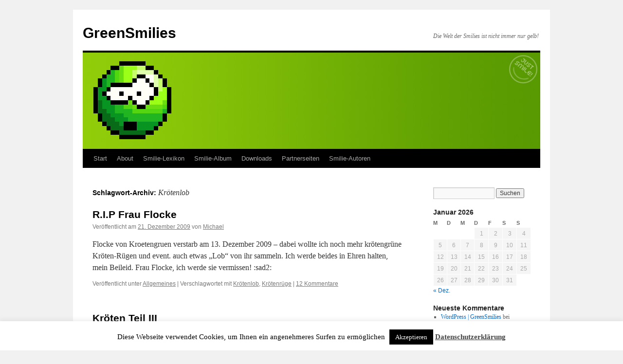

--- FILE ---
content_type: text/html; charset=UTF-8
request_url: https://www.greensmilies.com/tag/krotenlob/
body_size: 11251
content:
<!DOCTYPE html>
<html lang="de">
<head>
<meta charset="UTF-8" />
<title>
Krötenlob | GreenSmilies	</title>
<link rel="profile" href="https://gmpg.org/xfn/11" />
<link rel="stylesheet" type="text/css" media="all" href="https://www.greensmilies.com/wp-content/themes/twentyten/style.css?ver=20251202" />
<link rel="pingback" href="https://www.greensmilies.com/xmlrpc.php">
<meta name='robots' content='max-image-preview:large' />
<link rel="alternate" type="application/rss+xml" title="GreenSmilies &raquo; Feed" href="https://www.greensmilies.com/feed/" />
<link rel="alternate" type="application/rss+xml" title="GreenSmilies &raquo; Kommentar-Feed" href="https://www.greensmilies.com/comments/feed/" />
<link rel="alternate" type="application/rss+xml" title="GreenSmilies &raquo; Krötenlob Schlagwort-Feed" href="https://www.greensmilies.com/tag/krotenlob/feed/" />
<style id='wp-img-auto-sizes-contain-inline-css' type='text/css'>
img:is([sizes=auto i],[sizes^="auto," i]){contain-intrinsic-size:3000px 1500px}
/*# sourceURL=wp-img-auto-sizes-contain-inline-css */
</style>
<style id='wp-block-library-inline-css' type='text/css'>
:root{--wp-block-synced-color:#7a00df;--wp-block-synced-color--rgb:122,0,223;--wp-bound-block-color:var(--wp-block-synced-color);--wp-editor-canvas-background:#ddd;--wp-admin-theme-color:#007cba;--wp-admin-theme-color--rgb:0,124,186;--wp-admin-theme-color-darker-10:#006ba1;--wp-admin-theme-color-darker-10--rgb:0,107,160.5;--wp-admin-theme-color-darker-20:#005a87;--wp-admin-theme-color-darker-20--rgb:0,90,135;--wp-admin-border-width-focus:2px}@media (min-resolution:192dpi){:root{--wp-admin-border-width-focus:1.5px}}.wp-element-button{cursor:pointer}:root .has-very-light-gray-background-color{background-color:#eee}:root .has-very-dark-gray-background-color{background-color:#313131}:root .has-very-light-gray-color{color:#eee}:root .has-very-dark-gray-color{color:#313131}:root .has-vivid-green-cyan-to-vivid-cyan-blue-gradient-background{background:linear-gradient(135deg,#00d084,#0693e3)}:root .has-purple-crush-gradient-background{background:linear-gradient(135deg,#34e2e4,#4721fb 50%,#ab1dfe)}:root .has-hazy-dawn-gradient-background{background:linear-gradient(135deg,#faaca8,#dad0ec)}:root .has-subdued-olive-gradient-background{background:linear-gradient(135deg,#fafae1,#67a671)}:root .has-atomic-cream-gradient-background{background:linear-gradient(135deg,#fdd79a,#004a59)}:root .has-nightshade-gradient-background{background:linear-gradient(135deg,#330968,#31cdcf)}:root .has-midnight-gradient-background{background:linear-gradient(135deg,#020381,#2874fc)}:root{--wp--preset--font-size--normal:16px;--wp--preset--font-size--huge:42px}.has-regular-font-size{font-size:1em}.has-larger-font-size{font-size:2.625em}.has-normal-font-size{font-size:var(--wp--preset--font-size--normal)}.has-huge-font-size{font-size:var(--wp--preset--font-size--huge)}.has-text-align-center{text-align:center}.has-text-align-left{text-align:left}.has-text-align-right{text-align:right}.has-fit-text{white-space:nowrap!important}#end-resizable-editor-section{display:none}.aligncenter{clear:both}.items-justified-left{justify-content:flex-start}.items-justified-center{justify-content:center}.items-justified-right{justify-content:flex-end}.items-justified-space-between{justify-content:space-between}.screen-reader-text{border:0;clip-path:inset(50%);height:1px;margin:-1px;overflow:hidden;padding:0;position:absolute;width:1px;word-wrap:normal!important}.screen-reader-text:focus{background-color:#ddd;clip-path:none;color:#444;display:block;font-size:1em;height:auto;left:5px;line-height:normal;padding:15px 23px 14px;text-decoration:none;top:5px;width:auto;z-index:100000}html :where(.has-border-color){border-style:solid}html :where([style*=border-top-color]){border-top-style:solid}html :where([style*=border-right-color]){border-right-style:solid}html :where([style*=border-bottom-color]){border-bottom-style:solid}html :where([style*=border-left-color]){border-left-style:solid}html :where([style*=border-width]){border-style:solid}html :where([style*=border-top-width]){border-top-style:solid}html :where([style*=border-right-width]){border-right-style:solid}html :where([style*=border-bottom-width]){border-bottom-style:solid}html :where([style*=border-left-width]){border-left-style:solid}html :where(img[class*=wp-image-]){height:auto;max-width:100%}:where(figure){margin:0 0 1em}html :where(.is-position-sticky){--wp-admin--admin-bar--position-offset:var(--wp-admin--admin-bar--height,0px)}@media screen and (max-width:600px){html :where(.is-position-sticky){--wp-admin--admin-bar--position-offset:0px}}

/*# sourceURL=wp-block-library-inline-css */
</style><style id='global-styles-inline-css' type='text/css'>
:root{--wp--preset--aspect-ratio--square: 1;--wp--preset--aspect-ratio--4-3: 4/3;--wp--preset--aspect-ratio--3-4: 3/4;--wp--preset--aspect-ratio--3-2: 3/2;--wp--preset--aspect-ratio--2-3: 2/3;--wp--preset--aspect-ratio--16-9: 16/9;--wp--preset--aspect-ratio--9-16: 9/16;--wp--preset--color--black: #000;--wp--preset--color--cyan-bluish-gray: #abb8c3;--wp--preset--color--white: #fff;--wp--preset--color--pale-pink: #f78da7;--wp--preset--color--vivid-red: #cf2e2e;--wp--preset--color--luminous-vivid-orange: #ff6900;--wp--preset--color--luminous-vivid-amber: #fcb900;--wp--preset--color--light-green-cyan: #7bdcb5;--wp--preset--color--vivid-green-cyan: #00d084;--wp--preset--color--pale-cyan-blue: #8ed1fc;--wp--preset--color--vivid-cyan-blue: #0693e3;--wp--preset--color--vivid-purple: #9b51e0;--wp--preset--color--blue: #0066cc;--wp--preset--color--medium-gray: #666;--wp--preset--color--light-gray: #f1f1f1;--wp--preset--gradient--vivid-cyan-blue-to-vivid-purple: linear-gradient(135deg,rgb(6,147,227) 0%,rgb(155,81,224) 100%);--wp--preset--gradient--light-green-cyan-to-vivid-green-cyan: linear-gradient(135deg,rgb(122,220,180) 0%,rgb(0,208,130) 100%);--wp--preset--gradient--luminous-vivid-amber-to-luminous-vivid-orange: linear-gradient(135deg,rgb(252,185,0) 0%,rgb(255,105,0) 100%);--wp--preset--gradient--luminous-vivid-orange-to-vivid-red: linear-gradient(135deg,rgb(255,105,0) 0%,rgb(207,46,46) 100%);--wp--preset--gradient--very-light-gray-to-cyan-bluish-gray: linear-gradient(135deg,rgb(238,238,238) 0%,rgb(169,184,195) 100%);--wp--preset--gradient--cool-to-warm-spectrum: linear-gradient(135deg,rgb(74,234,220) 0%,rgb(151,120,209) 20%,rgb(207,42,186) 40%,rgb(238,44,130) 60%,rgb(251,105,98) 80%,rgb(254,248,76) 100%);--wp--preset--gradient--blush-light-purple: linear-gradient(135deg,rgb(255,206,236) 0%,rgb(152,150,240) 100%);--wp--preset--gradient--blush-bordeaux: linear-gradient(135deg,rgb(254,205,165) 0%,rgb(254,45,45) 50%,rgb(107,0,62) 100%);--wp--preset--gradient--luminous-dusk: linear-gradient(135deg,rgb(255,203,112) 0%,rgb(199,81,192) 50%,rgb(65,88,208) 100%);--wp--preset--gradient--pale-ocean: linear-gradient(135deg,rgb(255,245,203) 0%,rgb(182,227,212) 50%,rgb(51,167,181) 100%);--wp--preset--gradient--electric-grass: linear-gradient(135deg,rgb(202,248,128) 0%,rgb(113,206,126) 100%);--wp--preset--gradient--midnight: linear-gradient(135deg,rgb(2,3,129) 0%,rgb(40,116,252) 100%);--wp--preset--font-size--small: 13px;--wp--preset--font-size--medium: 20px;--wp--preset--font-size--large: 36px;--wp--preset--font-size--x-large: 42px;--wp--preset--spacing--20: 0.44rem;--wp--preset--spacing--30: 0.67rem;--wp--preset--spacing--40: 1rem;--wp--preset--spacing--50: 1.5rem;--wp--preset--spacing--60: 2.25rem;--wp--preset--spacing--70: 3.38rem;--wp--preset--spacing--80: 5.06rem;--wp--preset--shadow--natural: 6px 6px 9px rgba(0, 0, 0, 0.2);--wp--preset--shadow--deep: 12px 12px 50px rgba(0, 0, 0, 0.4);--wp--preset--shadow--sharp: 6px 6px 0px rgba(0, 0, 0, 0.2);--wp--preset--shadow--outlined: 6px 6px 0px -3px rgb(255, 255, 255), 6px 6px rgb(0, 0, 0);--wp--preset--shadow--crisp: 6px 6px 0px rgb(0, 0, 0);}:where(.is-layout-flex){gap: 0.5em;}:where(.is-layout-grid){gap: 0.5em;}body .is-layout-flex{display: flex;}.is-layout-flex{flex-wrap: wrap;align-items: center;}.is-layout-flex > :is(*, div){margin: 0;}body .is-layout-grid{display: grid;}.is-layout-grid > :is(*, div){margin: 0;}:where(.wp-block-columns.is-layout-flex){gap: 2em;}:where(.wp-block-columns.is-layout-grid){gap: 2em;}:where(.wp-block-post-template.is-layout-flex){gap: 1.25em;}:where(.wp-block-post-template.is-layout-grid){gap: 1.25em;}.has-black-color{color: var(--wp--preset--color--black) !important;}.has-cyan-bluish-gray-color{color: var(--wp--preset--color--cyan-bluish-gray) !important;}.has-white-color{color: var(--wp--preset--color--white) !important;}.has-pale-pink-color{color: var(--wp--preset--color--pale-pink) !important;}.has-vivid-red-color{color: var(--wp--preset--color--vivid-red) !important;}.has-luminous-vivid-orange-color{color: var(--wp--preset--color--luminous-vivid-orange) !important;}.has-luminous-vivid-amber-color{color: var(--wp--preset--color--luminous-vivid-amber) !important;}.has-light-green-cyan-color{color: var(--wp--preset--color--light-green-cyan) !important;}.has-vivid-green-cyan-color{color: var(--wp--preset--color--vivid-green-cyan) !important;}.has-pale-cyan-blue-color{color: var(--wp--preset--color--pale-cyan-blue) !important;}.has-vivid-cyan-blue-color{color: var(--wp--preset--color--vivid-cyan-blue) !important;}.has-vivid-purple-color{color: var(--wp--preset--color--vivid-purple) !important;}.has-black-background-color{background-color: var(--wp--preset--color--black) !important;}.has-cyan-bluish-gray-background-color{background-color: var(--wp--preset--color--cyan-bluish-gray) !important;}.has-white-background-color{background-color: var(--wp--preset--color--white) !important;}.has-pale-pink-background-color{background-color: var(--wp--preset--color--pale-pink) !important;}.has-vivid-red-background-color{background-color: var(--wp--preset--color--vivid-red) !important;}.has-luminous-vivid-orange-background-color{background-color: var(--wp--preset--color--luminous-vivid-orange) !important;}.has-luminous-vivid-amber-background-color{background-color: var(--wp--preset--color--luminous-vivid-amber) !important;}.has-light-green-cyan-background-color{background-color: var(--wp--preset--color--light-green-cyan) !important;}.has-vivid-green-cyan-background-color{background-color: var(--wp--preset--color--vivid-green-cyan) !important;}.has-pale-cyan-blue-background-color{background-color: var(--wp--preset--color--pale-cyan-blue) !important;}.has-vivid-cyan-blue-background-color{background-color: var(--wp--preset--color--vivid-cyan-blue) !important;}.has-vivid-purple-background-color{background-color: var(--wp--preset--color--vivid-purple) !important;}.has-black-border-color{border-color: var(--wp--preset--color--black) !important;}.has-cyan-bluish-gray-border-color{border-color: var(--wp--preset--color--cyan-bluish-gray) !important;}.has-white-border-color{border-color: var(--wp--preset--color--white) !important;}.has-pale-pink-border-color{border-color: var(--wp--preset--color--pale-pink) !important;}.has-vivid-red-border-color{border-color: var(--wp--preset--color--vivid-red) !important;}.has-luminous-vivid-orange-border-color{border-color: var(--wp--preset--color--luminous-vivid-orange) !important;}.has-luminous-vivid-amber-border-color{border-color: var(--wp--preset--color--luminous-vivid-amber) !important;}.has-light-green-cyan-border-color{border-color: var(--wp--preset--color--light-green-cyan) !important;}.has-vivid-green-cyan-border-color{border-color: var(--wp--preset--color--vivid-green-cyan) !important;}.has-pale-cyan-blue-border-color{border-color: var(--wp--preset--color--pale-cyan-blue) !important;}.has-vivid-cyan-blue-border-color{border-color: var(--wp--preset--color--vivid-cyan-blue) !important;}.has-vivid-purple-border-color{border-color: var(--wp--preset--color--vivid-purple) !important;}.has-vivid-cyan-blue-to-vivid-purple-gradient-background{background: var(--wp--preset--gradient--vivid-cyan-blue-to-vivid-purple) !important;}.has-light-green-cyan-to-vivid-green-cyan-gradient-background{background: var(--wp--preset--gradient--light-green-cyan-to-vivid-green-cyan) !important;}.has-luminous-vivid-amber-to-luminous-vivid-orange-gradient-background{background: var(--wp--preset--gradient--luminous-vivid-amber-to-luminous-vivid-orange) !important;}.has-luminous-vivid-orange-to-vivid-red-gradient-background{background: var(--wp--preset--gradient--luminous-vivid-orange-to-vivid-red) !important;}.has-very-light-gray-to-cyan-bluish-gray-gradient-background{background: var(--wp--preset--gradient--very-light-gray-to-cyan-bluish-gray) !important;}.has-cool-to-warm-spectrum-gradient-background{background: var(--wp--preset--gradient--cool-to-warm-spectrum) !important;}.has-blush-light-purple-gradient-background{background: var(--wp--preset--gradient--blush-light-purple) !important;}.has-blush-bordeaux-gradient-background{background: var(--wp--preset--gradient--blush-bordeaux) !important;}.has-luminous-dusk-gradient-background{background: var(--wp--preset--gradient--luminous-dusk) !important;}.has-pale-ocean-gradient-background{background: var(--wp--preset--gradient--pale-ocean) !important;}.has-electric-grass-gradient-background{background: var(--wp--preset--gradient--electric-grass) !important;}.has-midnight-gradient-background{background: var(--wp--preset--gradient--midnight) !important;}.has-small-font-size{font-size: var(--wp--preset--font-size--small) !important;}.has-medium-font-size{font-size: var(--wp--preset--font-size--medium) !important;}.has-large-font-size{font-size: var(--wp--preset--font-size--large) !important;}.has-x-large-font-size{font-size: var(--wp--preset--font-size--x-large) !important;}
/*# sourceURL=global-styles-inline-css */
</style>

<style id='classic-theme-styles-inline-css' type='text/css'>
/*! This file is auto-generated */
.wp-block-button__link{color:#fff;background-color:#32373c;border-radius:9999px;box-shadow:none;text-decoration:none;padding:calc(.667em + 2px) calc(1.333em + 2px);font-size:1.125em}.wp-block-file__button{background:#32373c;color:#fff;text-decoration:none}
/*# sourceURL=/wp-includes/css/classic-themes.min.css */
</style>
<link rel='stylesheet' id='cookie-law-info-css' href='https://www.greensmilies.com/wp-content/plugins/cookie-law-info/legacy/public/css/cookie-law-info-public.css?ver=3.3.9.1' type='text/css' media='all' />
<link rel='stylesheet' id='cookie-law-info-gdpr-css' href='https://www.greensmilies.com/wp-content/plugins/cookie-law-info/legacy/public/css/cookie-law-info-gdpr.css?ver=3.3.9.1' type='text/css' media='all' />
<link rel='stylesheet' id='twentyten-block-style-css' href='https://www.greensmilies.com/wp-content/themes/twentyten/blocks.css?ver=20250220' type='text/css' media='all' />
<script type="text/javascript" src="https://www.greensmilies.com/wp-includes/js/jquery/jquery.min.js?ver=3.7.1" id="jquery-core-js"></script>
<script type="text/javascript" src="https://www.greensmilies.com/wp-includes/js/jquery/jquery-migrate.min.js?ver=3.4.1" id="jquery-migrate-js"></script>
<script type="text/javascript" id="cookie-law-info-js-extra">
/* <![CDATA[ */
var Cli_Data = {"nn_cookie_ids":[],"cookielist":[],"non_necessary_cookies":[],"ccpaEnabled":"","ccpaRegionBased":"","ccpaBarEnabled":"","strictlyEnabled":["necessary","obligatoire"],"ccpaType":"gdpr","js_blocking":"","custom_integration":"","triggerDomRefresh":"","secure_cookies":""};
var cli_cookiebar_settings = {"animate_speed_hide":"500","animate_speed_show":"500","background":"#fff","border":"#444","border_on":"","button_1_button_colour":"#000","button_1_button_hover":"#000000","button_1_link_colour":"#fff","button_1_as_button":"1","button_1_new_win":"","button_2_button_colour":"#333","button_2_button_hover":"#292929","button_2_link_colour":"#444","button_2_as_button":"","button_2_hidebar":"","button_3_button_colour":"#000","button_3_button_hover":"#000000","button_3_link_colour":"#fff","button_3_as_button":"1","button_3_new_win":"","button_4_button_colour":"#000","button_4_button_hover":"#000000","button_4_link_colour":"#fff","button_4_as_button":"1","button_7_button_colour":"#61a229","button_7_button_hover":"#4e8221","button_7_link_colour":"#fff","button_7_as_button":"1","button_7_new_win":"","font_family":"inherit","header_fix":"","notify_animate_hide":"1","notify_animate_show":"","notify_div_id":"#cookie-law-info-bar","notify_position_horizontal":"right","notify_position_vertical":"bottom","scroll_close":"","scroll_close_reload":"","accept_close_reload":"","reject_close_reload":"","showagain_tab":"","showagain_background":"#fff","showagain_border":"#000","showagain_div_id":"#cookie-law-info-again","showagain_x_position":"100px","text":"#000","show_once_yn":"","show_once":"10000","logging_on":"","as_popup":"","popup_overlay":"1","bar_heading_text":"","cookie_bar_as":"banner","popup_showagain_position":"bottom-right","widget_position":"left"};
var log_object = {"ajax_url":"https://www.greensmilies.com/wp-admin/admin-ajax.php"};
//# sourceURL=cookie-law-info-js-extra
/* ]]> */
</script>
<script type="text/javascript" src="https://www.greensmilies.com/wp-content/plugins/cookie-law-info/legacy/public/js/cookie-law-info-public.js?ver=3.3.9.1" id="cookie-law-info-js"></script>
<link rel="https://api.w.org/" href="https://www.greensmilies.com/wp-json/" /><link rel="alternate" title="JSON" type="application/json" href="https://www.greensmilies.com/wp-json/wp/v2/tags/313" /><link rel="EditURI" type="application/rsd+xml" title="RSD" href="https://www.greensmilies.com/xmlrpc.php?rsd" />
<meta name="generator" content="WordPress 6.9" />
</head>

<body class="archive tag tag-krotenlob tag-313 wp-theme-twentyten">
<div id="wrapper" class="hfeed">
		<a href="#content" class="screen-reader-text skip-link">Zum Inhalt springen</a>
	<div id="header">
		<div id="masthead">
			<div id="branding" role="banner">
									<div id="site-title">
						<span>
							<a href="https://www.greensmilies.com/" rel="home" >GreenSmilies</a>
						</span>
					</div>
										<div id="site-description">Die Welt der Smilies ist nicht immer nur gelb!</div>
					<img src="https://www.greensmilies.com/wp-content/uploads/2015/11/greensmilies-header-06.jpg" width="940" height="198" alt="GreenSmilies" srcset="https://www.greensmilies.com/wp-content/uploads/2015/11/greensmilies-header-06.jpg 940w, https://www.greensmilies.com/wp-content/uploads/2015/11/greensmilies-header-06-300x63.jpg 300w" sizes="(max-width: 940px) 100vw, 940px" decoding="async" fetchpriority="high" />			</div><!-- #branding -->

			<div id="access" role="navigation">
				<div class="menu"><ul>
<li ><a href="https://www.greensmilies.com/">Start</a></li><li class="page_item page-item-559 page_item_has_children"><a href="https://www.greensmilies.com/about/">About</a>
<ul class='children'>
	<li class="page_item page-item-66"><a href="https://www.greensmilies.com/about/die-geschichte-der-smilies/">Die Geschichte der Smilies</a></li>
	<li class="page_item page-item-327"><a href="https://www.greensmilies.com/about/smilie-verfassung/">Smilie-Verfassung</a></li>
	<li class="page_item page-item-8"><a href="https://www.greensmilies.com/about/kontakt/">Impressum</a></li>
	<li class="page_item page-item-274"><a href="https://www.greensmilies.com/about/datenschutzerklaerung/">Datenschutzerklärung</a></li>
</ul>
</li>
<li class="page_item page-item-104"><a href="https://www.greensmilies.com/smilie-lexikon/">Smilie-Lexikon</a></li>
<li class="page_item page-item-160 page_item_has_children"><a href="https://www.greensmilies.com/smilie-album/">Smilie-Album</a>
<ul class='children'>
	<li class="page_item page-item-476"><a href="https://www.greensmilies.com/smilie-album/hilfe-zum-smilie-album/">Hilfe zum Smilie-Album</a></li>
	<li class="page_item page-item-530"><a href="https://www.greensmilies.com/smilie-album/alien-smilies/">Aliens</a></li>
	<li class="page_item page-item-531"><a href="https://www.greensmilies.com/smilie-album/angst-schock-skepsis-smilies/">Angst, Schock und Skepsis</a></li>
	<li class="page_item page-item-1163"><a href="https://www.greensmilies.com/smilie-album/berufe-smilies/">Berufe</a></li>
	<li class="page_item page-item-532"><a href="https://www.greensmilies.com/smilie-album/bildungs-smilies/">Bildung</a></li>
	<li class="page_item page-item-533"><a href="https://www.greensmilies.com/smilie-album/brutal-waffen-smilies/">Brutal &#038; Waffen</a></li>
	<li class="page_item page-item-956"><a href="https://www.greensmilies.com/smilie-album/business-smilies/">Business</a></li>
	<li class="page_item page-item-534"><a href="https://www.greensmilies.com/smilie-album/coole-smilies/">Cool</a></li>
	<li class="page_item page-item-1284"><a href="https://www.greensmilies.com/smilie-album/cowboy-smilies/">Cowboys</a></li>
	<li class="page_item page-item-439"><a href="https://www.greensmilies.com/smilie-album/diablo-smilies/">Diablo</a></li>
	<li class="page_item page-item-535"><a href="https://www.greensmilies.com/smilie-album/engel-teufel-smilies/">Engel &#038; Teufel</a></li>
	<li class="page_item page-item-536"><a href="https://www.greensmilies.com/smilie-album/essen-trinken-smilies/">Essen &#038; Trinken</a></li>
	<li class="page_item page-item-537"><a href="https://www.greensmilies.com/smilie-album/familie-smilies/">Familie</a></li>
	<li class="page_item page-item-595"><a href="https://www.greensmilies.com/smilie-album/fies-boese-gemein-tot-smilies/">Fies, böse, gemein und tot</a></li>
	<li class="page_item page-item-538"><a href="https://www.greensmilies.com/smilie-album/gesichter-nationen-smilies/">Gesichter &#038; Nationen</a></li>
	<li class="page_item page-item-539"><a href="https://www.greensmilies.com/smilie-album/gesundheit-smilies/">Gesundheit</a></li>
	<li class="page_item page-item-161"><a href="https://www.greensmilies.com/smilie-album/guild-wars-smilies/">Guild Wars</a></li>
	<li class="page_item page-item-2393"><a href="https://www.greensmilies.com/smilie-album/hallo-tschuess-abschied-smilies/">Hallo &#038; Tschüß</a></li>
	<li class="page_item page-item-540"><a href="https://www.greensmilies.com/smilie-album/halloween-smilies/">Halloween</a></li>
	<li class="page_item page-item-1070"><a href="https://www.greensmilies.com/smilie-album/haushalt-garten-smilies/">Haushalt &#038; Garten</a></li>
	<li class="page_item page-item-541"><a href="https://www.greensmilies.com/smilie-album/huepfende-smilies/">Hüpfend</a></li>
	<li class="page_item page-item-1276"><a href="https://www.greensmilies.com/smilie-album/indianer-smilies/">Indianer</a></li>
	<li class="page_item page-item-542"><a href="https://www.greensmilies.com/smilie-album/internet-computer-smilies/">Internet &#038; Computer</a></li>
	<li class="page_item page-item-544"><a href="https://www.greensmilies.com/smilie-album/ja-oder-nein-smilies/">Ja oder Nein?</a></li>
	<li class="page_item page-item-1290"><a href="https://www.greensmilies.com/smilie-album/kilroy-smileys/">Kilroy</a></li>
	<li class="page_item page-item-957"><a href="https://www.greensmilies.com/smilie-album/kunst-smilies/">Kunst</a></li>
	<li class="page_item page-item-543"><a href="https://www.greensmilies.com/smilie-album/lachend-froehlich-smilies/">Lachend &#038; Fröhlich</a></li>
	<li class="page_item page-item-545"><a href="https://www.greensmilies.com/smilie-album/liebe-erotik-sex-smilies/">Liebe, Erotik &#038; Sex</a></li>
	<li class="page_item page-item-546"><a href="https://www.greensmilies.com/smilie-album/mrgreen-smilies/">Mr. Green</a></li>
	<li class="page_item page-item-596"><a href="https://www.greensmilies.com/smilie-album/muede-still-smilies/">Müde, Still</a></li>
	<li class="page_item page-item-597"><a href="https://www.greensmilies.com/smilie-album/musik-smilies/">Musik</a></li>
	<li class="page_item page-item-547"><a href="https://www.greensmilies.com/smilie-album/mythologie-smilies/">Mythologie</a></li>
	<li class="page_item page-item-598"><a href="https://www.greensmilies.com/smilie-album/ostern-smilies/">Ostern</a></li>
	<li class="page_item page-item-1361"><a href="https://www.greensmilies.com/smilie-album/pacman-frisst-favicon-smilies/">Pacman frisst Favicon</a></li>
	<li class="page_item page-item-548"><a href="https://www.greensmilies.com/smilie-album/party-smilies/">Party</a></li>
	<li class="page_item page-item-719"><a href="https://www.greensmilies.com/smilie-album/piraten-smilies/">Piraten</a></li>
	<li class="page_item page-item-599"><a href="https://www.greensmilies.com/smilie-album/ritter-koenige-prinzessinnen-smilies/">Ritter &#038; Könige</a></li>
	<li class="page_item page-item-471 page_item_has_children"><a href="https://www.greensmilies.com/smilie-album/schildersmilies/">Schildersmilies</a>
	<ul class='children'>
		<li class="page_item page-item-440"><a href="https://www.greensmilies.com/smilie-album/schildersmilies/buchstaben-smilies/">Buchstaben</a></li>
		<li class="page_item page-item-2225"><a href="https://www.greensmilies.com/smilie-album/schildersmilies/buttons-banner-smilies/">Buttons &#038; Banner Smilies</a></li>
		<li class="page_item page-item-1133"><a href="https://www.greensmilies.com/smilie-album/schildersmilies/fahnen-flaggen-laender-smilies/">Fahnen, Flaggen &#038; Länder</a></li>
		<li class="page_item page-item-679"><a href="https://www.greensmilies.com/smilie-album/schildersmilies/geburtstag-spezial-schildersmilies/">Geburtstag Spezial</a></li>
		<li class="page_item page-item-2196"><a href="https://www.greensmilies.com/smilie-album/schildersmilies/schildwedler-smilies/">Schildwedler-Smilies</a></li>
		<li class="page_item page-item-2195"><a href="https://www.greensmilies.com/smilie-album/schildersmilies/sprechblasen-smilies/">Sprechblasen-Smilies</a></li>
		<li class="page_item page-item-678"><a href="https://www.greensmilies.com/smilie-album/schildersmilies/feedicon-smilies/">Feedicons</a></li>
	</ul>
</li>
	<li class="page_item page-item-600"><a href="https://www.greensmilies.com/smilie-album/silvester-neujahr-smilies/">Silvester</a></li>
	<li class="page_item page-item-601"><a href="https://www.greensmilies.com/smilie-album/smilie-ansammlungen/">Smilie-Ansammlungen</a></li>
	<li class="page_item page-item-549"><a href="https://www.greensmilies.com/smilie-album/smilie-geschenke/">Smilie-Geschenke</a></li>
	<li class="page_item page-item-602"><a href="https://www.greensmilies.com/smilie-album/smilinas/">Smilinas</a></li>
	<li class="page_item page-item-550"><a href="https://www.greensmilies.com/smilie-album/sonstige-smilies/">Sonstiges</a></li>
	<li class="page_item page-item-551"><a href="https://www.greensmilies.com/smilie-album/sport-smilies/">Sport</a></li>
	<li class="page_item page-item-552"><a href="https://www.greensmilies.com/smilie-album/stars-sternchen-smilies/">Stars &#038; Sternchen</a></li>
	<li class="page_item page-item-1277"><a href="https://www.greensmilies.com/smilie-album/sternzeichen-smilies/">Sternzeichen</a></li>
	<li class="page_item page-item-470"><a href="https://www.greensmilies.com/smilie-album/technik-smilies/">Technik</a></li>
	<li class="page_item page-item-553"><a href="https://www.greensmilies.com/smilie-album/tiere-natur-smilies/">Tiere &#038; Natur</a></li>
	<li class="page_item page-item-554"><a href="https://www.greensmilies.com/smilie-album/traurig-schuechtern-smilies/">Traurig, schüchtern&#8230;</a></li>
	<li class="page_item page-item-603"><a href="https://www.greensmilies.com/smilie-album/ugly-uglys-smilies/">Uglys</a></li>
	<li class="page_item page-item-604"><a href="https://www.greensmilies.com/smilie-album/urlaub-freizeit-smilies/">Urlaub</a></li>
	<li class="page_item page-item-952 page_item_has_children"><a href="https://www.greensmilies.com/smilie-album/user-smilies/">User-Smilies</a>
	<ul class='children'>
		<li class="page_item page-item-2014"><a href="https://www.greensmilies.com/smilie-album/user-smilies/smilies-by-eazy/">Smilies by EaZy</a></li>
		<li class="page_item page-item-2016"><a href="https://www.greensmilies.com/smilie-album/user-smilies/smilies-by-fips/">Smilies by Fips</a></li>
		<li class="page_item page-item-2017"><a href="https://www.greensmilies.com/smilie-album/user-smilies/smilies-by-freddus/">Smilies by Freddus</a></li>
		<li class="page_item page-item-2018"><a href="https://www.greensmilies.com/smilie-album/user-smilies/smilies-by-mttao/">Smilies by Mttao</a></li>
		<li class="page_item page-item-2019"><a href="https://www.greensmilies.com/smilie-album/user-smilies/smilies-by-sebastian/">Smilies by Sebastian</a></li>
	</ul>
</li>
	<li class="page_item page-item-555"><a href="https://www.greensmilies.com/smilie-album/verrueckt-irre-smilies/">Verrückt, irre,&#8230;</a></li>
	<li class="page_item page-item-556"><a href="https://www.greensmilies.com/smilie-album/weihnachten-smilies/">Weihnachten</a></li>
	<li class="page_item page-item-557"><a href="https://www.greensmilies.com/smilie-album/wetter-smilies/">Wetter</a></li>
</ul>
</li>
<li class="page_item page-item-9"><a href="https://www.greensmilies.com/downloads/">Downloads</a></li>
<li class="page_item page-item-90"><a href="https://www.greensmilies.com/partnerseiten/">Partnerseiten</a></li>
<li class="page_item page-item-922 page_item_has_children"><a href="https://www.greensmilies.com/smilie-autoren/">Smilie-Autoren</a>
<ul class='children'>
	<li class="page_item page-item-976"><a href="https://www.greensmilies.com/smilie-autoren/aiwan/">Aiwan</a></li>
	<li class="page_item page-item-1031"><a href="https://www.greensmilies.com/smilie-autoren/bibi/">Bibi</a></li>
	<li class="page_item page-item-1028"><a href="https://www.greensmilies.com/smilie-autoren/charly/">Charly</a></li>
	<li class="page_item page-item-1026"><a href="https://www.greensmilies.com/smilie-autoren/comino/">Comino</a></li>
	<li class="page_item page-item-977"><a href="https://www.greensmilies.com/smilie-autoren/connie/">Connie</a></li>
	<li class="page_item page-item-978"><a href="https://www.greensmilies.com/smilie-autoren/dooya/">Dooya</a></li>
	<li class="page_item page-item-1015"><a href="https://www.greensmilies.com/smilie-autoren/elffy/">Elffy</a></li>
	<li class="page_item page-item-980"><a href="https://www.greensmilies.com/smilie-autoren/erni/">Erni</a></li>
	<li class="page_item page-item-1143"><a href="https://www.greensmilies.com/smilie-autoren/fool/">Fool</a></li>
	<li class="page_item page-item-1495"><a href="https://www.greensmilies.com/smilie-autoren/freddus/">Freddus</a></li>
	<li class="page_item page-item-979"><a href="https://www.greensmilies.com/smilie-autoren/just-cuz/">Just Cuz</a></li>
	<li class="page_item page-item-1476"><a href="https://www.greensmilies.com/smilie-autoren/klopferlinchen/">Klopferlinchen</a></li>
	<li class="page_item page-item-1009"><a href="https://www.greensmilies.com/smilie-autoren/laie/">Laie</a></li>
	<li class="page_item page-item-1474"><a href="https://www.greensmilies.com/smilie-autoren/long-tom/">Long Tom</a></li>
	<li class="page_item page-item-1489"><a href="https://www.greensmilies.com/smilie-autoren/mazeguy/">Mazeguy</a></li>
	<li class="page_item page-item-1496"><a href="https://www.greensmilies.com/smilie-autoren/mttao/">Mttao</a></li>
	<li class="page_item page-item-1808"><a href="https://www.greensmilies.com/smilie-autoren/nadine/">Nadine</a></li>
	<li class="page_item page-item-1005"><a href="https://www.greensmilies.com/smilie-autoren/snoozer/">snoozer</a></li>
	<li class="page_item page-item-1492"><a href="https://www.greensmilies.com/smilie-autoren/thomas12/">Thomas12</a></li>
	<li class="page_item page-item-1012"><a href="https://www.greensmilies.com/smilie-autoren/viannen/">Viannen</a></li>
	<li class="page_item page-item-1002"><a href="https://www.greensmilies.com/smilie-autoren/vishenka/">ViShenk@</a></li>
</ul>
</li>
</ul></div>
			</div><!-- #access -->
		</div><!-- #masthead -->
	</div><!-- #header -->

	<div id="main">

		<div id="container">
			<div id="content" role="main">

				<h1 class="page-title">
				Schlagwort-Archiv: <span>Krötenlob</span>				</h1>

				



	
			<div id="post-2580" class="post-2580 post type-post status-publish format-standard hentry category-allgemein tag-krotenlob tag-krotenruge">
			<h2 class="entry-title"><a href="https://www.greensmilies.com/2009/12/21/r-i-p-frau-flocke/" rel="bookmark">R.I.P Frau Flocke</a></h2>

			<div class="entry-meta">
				<span class="meta-prep meta-prep-author">Veröffentlicht am</span> <a href="https://www.greensmilies.com/2009/12/21/r-i-p-frau-flocke/" title="04:57" rel="bookmark"><span class="entry-date">21. Dezember 2009</span></a> <span class="meta-sep">von</span> <span class="author vcard"><a class="url fn n" href="https://www.greensmilies.com/author/greensmilies/" title="Alle Beiträge von Michael anzeigen">Michael</a></span>			</div><!-- .entry-meta -->

					<div class="entry-summary">
				<p>Flocke von Kroetengruen verstarb am 13. Dezember 2009 &#8211; dabei wollte ich noch mehr krötengrüne Kröten-Rügen und event. auch etwas &#8222;Lob&#8220; von ihr sammeln. Ich werde beides in Ehren halten, mein Beileid. Frau Flocke, ich werde sie vermissen! :sad2:</p>
			</div><!-- .entry-summary -->
	
			<div class="entry-utility">
									<span class="cat-links">
						<span class="entry-utility-prep entry-utility-prep-cat-links">Veröffentlicht unter</span> <a href="https://www.greensmilies.com/category/allgemein/" rel="category tag">Allgemeines</a>					</span>
					<span class="meta-sep">|</span>
				
								<span class="tag-links">
					<span class="entry-utility-prep entry-utility-prep-tag-links">Verschlagwortet mit</span> <a href="https://www.greensmilies.com/tag/krotenlob/" rel="tag">Krötenlob</a>, <a href="https://www.greensmilies.com/tag/krotenruge/" rel="tag">Krötenrüge</a>				</span>
				<span class="meta-sep">|</span>
				
				<span class="comments-link"><a href="https://www.greensmilies.com/2009/12/21/r-i-p-frau-flocke/#comments">12 Kommentare</a></span>

							</div><!-- .entry-utility -->
		</div><!-- #post-2580 -->

		
	

	
			<div id="post-710" class="post-710 post type-post status-publish format-standard hentry category-allgemein tag-krotenlob tag-krotenruge">
			<h2 class="entry-title"><a href="https://www.greensmilies.com/2007/10/31/kroeten-teil-iii/" rel="bookmark">Kröten Teil III</a></h2>

			<div class="entry-meta">
				<span class="meta-prep meta-prep-author">Veröffentlicht am</span> <a href="https://www.greensmilies.com/2007/10/31/kroeten-teil-iii/" title="10:40" rel="bookmark"><span class="entry-date">31. Oktober 2007</span></a> <span class="meta-sep">von</span> <span class="author vcard"><a class="url fn n" href="https://www.greensmilies.com/author/greensmilies/" title="Alle Beiträge von Michael anzeigen">Michael</a></span>			</div><!-- .entry-meta -->

					<div class="entry-summary">
				<p>Nach einem Krötenlob habe ich nun für meinen Halloween-Kröte auch die erhoffte Krötenrüge von Krötengrün bekommen (siehe Bild links). Damit bin ich nun im Besitz der beiden begehrten Auszeichnungen! Zu guter Letzt, gibt es die Kröte aus den beiden vorhergehenden &hellip; <a href="https://www.greensmilies.com/2007/10/31/kroeten-teil-iii/">Weiterlesen <span class="meta-nav">&rarr;</span></a></p>
			</div><!-- .entry-summary -->
	
			<div class="entry-utility">
									<span class="cat-links">
						<span class="entry-utility-prep entry-utility-prep-cat-links">Veröffentlicht unter</span> <a href="https://www.greensmilies.com/category/allgemein/" rel="category tag">Allgemeines</a>					</span>
					<span class="meta-sep">|</span>
				
								<span class="tag-links">
					<span class="entry-utility-prep entry-utility-prep-tag-links">Verschlagwortet mit</span> <a href="https://www.greensmilies.com/tag/krotenlob/" rel="tag">Krötenlob</a>, <a href="https://www.greensmilies.com/tag/krotenruge/" rel="tag">Krötenrüge</a>				</span>
				<span class="meta-sep">|</span>
				
				<span class="comments-link"><a href="https://www.greensmilies.com/2007/10/31/kroeten-teil-iii/#comments">5 Kommentare</a></span>

							</div><!-- .entry-utility -->
		</div><!-- #post-710 -->

		
	

	
			<div id="post-464" class="post-464 post type-post status-publish format-standard hentry category-allgemein tag-krotenlob tag-krotenruge">
			<h2 class="entry-title"><a href="https://www.greensmilies.com/2007/07/30/kroetenlob-von-kroetengruen/" rel="bookmark">Krötenlob von Krötengrün</a></h2>

			<div class="entry-meta">
				<span class="meta-prep meta-prep-author">Veröffentlicht am</span> <a href="https://www.greensmilies.com/2007/07/30/kroetenlob-von-kroetengruen/" title="21:10" rel="bookmark"><span class="entry-date">30. Juli 2007</span></a> <span class="meta-sep">von</span> <span class="author vcard"><a class="url fn n" href="https://www.greensmilies.com/author/greensmilies/" title="Alle Beiträge von Michael anzeigen">Michael</a></span>			</div><!-- .entry-meta -->

					<div class="entry-summary">
				<p>Danke an Flocke von Krötengrün für das Krötenlob, dabei habe ich doch nur eine bereits bestehende Grafik freigestellt: Und diese ist nicht einmal von mir! Ich reiche daher das Lob gleich an die Quelle weiter und zwar an Monstersmilies bzw. &hellip; <a href="https://www.greensmilies.com/2007/07/30/kroetenlob-von-kroetengruen/">Weiterlesen <span class="meta-nav">&rarr;</span></a></p>
			</div><!-- .entry-summary -->
	
			<div class="entry-utility">
									<span class="cat-links">
						<span class="entry-utility-prep entry-utility-prep-cat-links">Veröffentlicht unter</span> <a href="https://www.greensmilies.com/category/allgemein/" rel="category tag">Allgemeines</a>					</span>
					<span class="meta-sep">|</span>
				
								<span class="tag-links">
					<span class="entry-utility-prep entry-utility-prep-tag-links">Verschlagwortet mit</span> <a href="https://www.greensmilies.com/tag/krotenlob/" rel="tag">Krötenlob</a>, <a href="https://www.greensmilies.com/tag/krotenruge/" rel="tag">Krötenrüge</a>				</span>
				<span class="meta-sep">|</span>
				
				<span class="comments-link"><a href="https://www.greensmilies.com/2007/07/30/kroetenlob-von-kroetengruen/#comments">2 Kommentare</a></span>

							</div><!-- .entry-utility -->
		</div><!-- #post-464 -->

		
	

			</div><!-- #content -->
		</div><!-- #container -->


		<div id="primary" class="widget-area" role="complementary">
			<ul class="xoxo">

<li id="search-2" class="widget-container widget_search"><form role="search" method="get" id="searchform" class="searchform" action="https://www.greensmilies.com/">
				<div>
					<label class="screen-reader-text" for="s">Suche nach:</label>
					<input type="text" value="" name="s" id="s" />
					<input type="submit" id="searchsubmit" value="Suchen" />
				</div>
			</form></li><li id="calendar-2" class="widget-container widget_calendar"><div id="calendar_wrap" class="calendar_wrap"><table id="wp-calendar" class="wp-calendar-table">
	<caption>Januar 2026</caption>
	<thead>
	<tr>
		<th scope="col" aria-label="Montag">M</th>
		<th scope="col" aria-label="Dienstag">D</th>
		<th scope="col" aria-label="Mittwoch">M</th>
		<th scope="col" aria-label="Donnerstag">D</th>
		<th scope="col" aria-label="Freitag">F</th>
		<th scope="col" aria-label="Samstag">S</th>
		<th scope="col" aria-label="Sonntag">S</th>
	</tr>
	</thead>
	<tbody>
	<tr>
		<td colspan="3" class="pad">&nbsp;</td><td>1</td><td>2</td><td>3</td><td>4</td>
	</tr>
	<tr>
		<td>5</td><td>6</td><td>7</td><td>8</td><td>9</td><td>10</td><td>11</td>
	</tr>
	<tr>
		<td>12</td><td>13</td><td>14</td><td>15</td><td>16</td><td>17</td><td>18</td>
	</tr>
	<tr>
		<td>19</td><td id="today">20</td><td>21</td><td>22</td><td>23</td><td>24</td><td>25</td>
	</tr>
	<tr>
		<td>26</td><td>27</td><td>28</td><td>29</td><td>30</td><td>31</td>
		<td class="pad" colspan="1">&nbsp;</td>
	</tr>
	</tbody>
	</table><nav aria-label="Vorherige und nächste Monate" class="wp-calendar-nav">
		<span class="wp-calendar-nav-prev"><a href="https://www.greensmilies.com/2025/12/">&laquo; Dez.</a></span>
		<span class="pad">&nbsp;</span>
		<span class="wp-calendar-nav-next">&nbsp;</span>
	</nav></div></li><li id="recent-comments-2" class="widget-container widget_recent_comments"><h3 class="widget-title">Neueste Kommentare</h3><ul id="recentcomments"><li class="recentcomments"><span class="comment-author-link"><a href="https://www.greensmilies.com/2025/12/09/ich-muss-hier-mal-sauber-machen-ii/" class="url" rel="ugc">WordPress | GreenSmilies</a></span> bei <a href="https://www.greensmilies.com/partnerseiten/comment-page-1/#comment-163097">Partnerseiten</a></li><li class="recentcomments"><span class="comment-author-link"><a href="https://www.greensmilies.com/2025/12/09/ich-muss-hier-mal-sauber-machen-ii/" class="url" rel="ugc">WordPress | GreenSmilies</a></span> bei <a href="https://www.greensmilies.com/downloads/comment-page-16/#comment-163096">Downloads</a></li><li class="recentcomments"><span class="comment-author-link"><a href="https://www.greensmilies.com" class="url" rel="ugc">Michael</a></span> bei <a href="https://www.greensmilies.com/partnerseiten/comment-page-1/#comment-163095">Partnerseiten</a></li><li class="recentcomments"><span class="comment-author-link"><a href="https://www.greensmilies.com" class="url" rel="ugc">Michael</a></span> bei <a href="https://www.greensmilies.com/downloads/comment-page-16/#comment-163094">Downloads</a></li><li class="recentcomments"><span class="comment-author-link"><a href="http://www.splitti.de" class="url" rel="ugc external nofollow">splitti</a></span> bei <a href="https://www.greensmilies.com/downloads/comment-page-16/#comment-162595">Downloads</a></li></ul></li><li id="categories-2" class="widget-container widget_categories"><h3 class="widget-title">Kategorien</h3>
			<ul>
					<li class="cat-item cat-item-2"><a href="https://www.greensmilies.com/category/allgemein/">Allgemeines</a>
</li>
	<li class="cat-item cat-item-3"><a href="https://www.greensmilies.com/category/diablo-smilies/">Diablo Smilies</a>
</li>
	<li class="cat-item cat-item-4"><a href="https://www.greensmilies.com/category/green-smilies/">Green Smilies</a>
</li>
	<li class="cat-item cat-item-5"><a href="https://www.greensmilies.com/category/green-smilies-extern/">Green Smilies extern</a>
</li>
	<li class="cat-item cat-item-6"><a href="https://www.greensmilies.com/category/green-smilies-intern/">Green Smilies intern</a>
</li>
	<li class="cat-item cat-item-7"><a href="https://www.greensmilies.com/category/guild-wars-smilies/">Guild Wars Smilies</a>
</li>
	<li class="cat-item cat-item-8"><a href="https://www.greensmilies.com/category/smilaxy/">Smilaxy</a>
</li>
	<li class="cat-item cat-item-9"><a href="https://www.greensmilies.com/category/wildlife-smileys/">Wildlife Smileys</a>
</li>
	<li class="cat-item cat-item-10"><a href="https://www.greensmilies.com/category/wordpress/">WordPress</a>
</li>
			</ul>

			</li><li id="nav_menu-2" class="widget-container widget_nav_menu"><h3 class="widget-title">Links</h3><div class="menu-links-container"><ul id="menu-links" class="menu"><li id="menu-item-2980" class="menu-item menu-item-type-custom menu-item-object-custom menu-item-2980"><a href="http://www.smilaxy.com">Smilaxy</a></li>
</ul></div></li>			</ul>
		</div><!-- #primary .widget-area -->

	</div><!-- #main -->

	<div id="footer" role="contentinfo">
		<div id="colophon">



			<div id="site-info">
				<a href="https://www.greensmilies.com/" rel="home">
					GreenSmilies				</a>
							</div><!-- #site-info -->

			<div id="site-generator">
								<a href="https://de.wordpress.org/" class="imprint" title="Eine semantische, persönliche Publikationsplattform">
					Mit Stolz präsentiert von WordPress.				</a>
			</div><!-- #site-generator -->

		</div><!-- #colophon -->
	</div><!-- #footer -->

</div><!-- #wrapper -->

<script type="speculationrules">
{"prefetch":[{"source":"document","where":{"and":[{"href_matches":"/*"},{"not":{"href_matches":["/wp-*.php","/wp-admin/*","/wp-content/uploads/*","/wp-content/*","/wp-content/plugins/*","/wp-content/themes/twentyten/*","/*\\?(.+)"]}},{"not":{"selector_matches":"a[rel~=\"nofollow\"]"}},{"not":{"selector_matches":".no-prefetch, .no-prefetch a"}}]},"eagerness":"conservative"}]}
</script>
<!--googleoff: all--><div id="cookie-law-info-bar" data-nosnippet="true"><span>Diese Webseite verwendet Cookies, um Ihnen ein angenehmeres Surfen zu ermöglichen <a role='button' data-cli_action="accept" id="cookie_action_close_header" class="medium cli-plugin-button cli-plugin-main-button cookie_action_close_header cli_action_button wt-cli-accept-btn">Akzeptieren</a> <a href="https://www.greensmilies.com/about/datenschutzerklaerung/" id="CONSTANT_OPEN_URL" target="_blank" class="cli-plugin-main-link">Datenschutzerklärung</a></span></div><div id="cookie-law-info-again" data-nosnippet="true"><span id="cookie_hdr_showagain">Datenschutzeklärung</span></div><div class="cli-modal" data-nosnippet="true" id="cliSettingsPopup" tabindex="-1" role="dialog" aria-labelledby="cliSettingsPopup" aria-hidden="true">
  <div class="cli-modal-dialog" role="document">
	<div class="cli-modal-content cli-bar-popup">
		  <button type="button" class="cli-modal-close" id="cliModalClose">
			<svg class="" viewBox="0 0 24 24"><path d="M19 6.41l-1.41-1.41-5.59 5.59-5.59-5.59-1.41 1.41 5.59 5.59-5.59 5.59 1.41 1.41 5.59-5.59 5.59 5.59 1.41-1.41-5.59-5.59z"></path><path d="M0 0h24v24h-24z" fill="none"></path></svg>
			<span class="wt-cli-sr-only">Schließen</span>
		  </button>
		  <div class="cli-modal-body">
			<div class="cli-container-fluid cli-tab-container">
	<div class="cli-row">
		<div class="cli-col-12 cli-align-items-stretch cli-px-0">
			<div class="cli-privacy-overview">
				<h4>Privacy Overview</h4>				<div class="cli-privacy-content">
					<div class="cli-privacy-content-text">This website uses cookies to improve your experience while you navigate through the website. Out of these, the cookies that are categorized as necessary are stored on your browser as they are essential for the working of basic functionalities of the website. We also use third-party cookies that help us analyze and understand how you use this website. These cookies will be stored in your browser only with your consent. You also have the option to opt-out of these cookies. But opting out of some of these cookies may affect your browsing experience.</div>
				</div>
				<a class="cli-privacy-readmore" aria-label="Mehr anzeigen" role="button" data-readmore-text="Mehr anzeigen" data-readless-text="Weniger anzeigen"></a>			</div>
		</div>
		<div class="cli-col-12 cli-align-items-stretch cli-px-0 cli-tab-section-container">
												<div class="cli-tab-section">
						<div class="cli-tab-header">
							<a role="button" tabindex="0" class="cli-nav-link cli-settings-mobile" data-target="necessary" data-toggle="cli-toggle-tab">
								Necessary							</a>
															<div class="wt-cli-necessary-checkbox">
									<input type="checkbox" class="cli-user-preference-checkbox"  id="wt-cli-checkbox-necessary" data-id="checkbox-necessary" checked="checked"  />
									<label class="form-check-label" for="wt-cli-checkbox-necessary">Necessary</label>
								</div>
								<span class="cli-necessary-caption">immer aktiv</span>
													</div>
						<div class="cli-tab-content">
							<div class="cli-tab-pane cli-fade" data-id="necessary">
								<div class="wt-cli-cookie-description">
									Necessary cookies are absolutely essential for the website to function properly. This category only includes cookies that ensures basic functionalities and security features of the website. These cookies do not store any personal information.								</div>
							</div>
						</div>
					</div>
																	<div class="cli-tab-section">
						<div class="cli-tab-header">
							<a role="button" tabindex="0" class="cli-nav-link cli-settings-mobile" data-target="non-necessary" data-toggle="cli-toggle-tab">
								Non-necessary							</a>
															<div class="cli-switch">
									<input type="checkbox" id="wt-cli-checkbox-non-necessary" class="cli-user-preference-checkbox"  data-id="checkbox-non-necessary" checked='checked' />
									<label for="wt-cli-checkbox-non-necessary" class="cli-slider" data-cli-enable="Aktiviert" data-cli-disable="Deaktiviert"><span class="wt-cli-sr-only">Non-necessary</span></label>
								</div>
													</div>
						<div class="cli-tab-content">
							<div class="cli-tab-pane cli-fade" data-id="non-necessary">
								<div class="wt-cli-cookie-description">
									Any cookies that may not be particularly necessary for the website to function and is used specifically to collect user personal data via analytics, ads, other embedded contents are termed as non-necessary cookies. It is mandatory to procure user consent prior to running these cookies on your website.								</div>
							</div>
						</div>
					</div>
										</div>
	</div>
</div>
		  </div>
		  <div class="cli-modal-footer">
			<div class="wt-cli-element cli-container-fluid cli-tab-container">
				<div class="cli-row">
					<div class="cli-col-12 cli-align-items-stretch cli-px-0">
						<div class="cli-tab-footer wt-cli-privacy-overview-actions">
						
															<a id="wt-cli-privacy-save-btn" role="button" tabindex="0" data-cli-action="accept" class="wt-cli-privacy-btn cli_setting_save_button wt-cli-privacy-accept-btn cli-btn">SPEICHERN &amp; AKZEPTIEREN</a>
													</div>
						
					</div>
				</div>
			</div>
		</div>
	</div>
  </div>
</div>
<div class="cli-modal-backdrop cli-fade cli-settings-overlay"></div>
<div class="cli-modal-backdrop cli-fade cli-popupbar-overlay"></div>
<!--googleon: all--></body>
</html>
